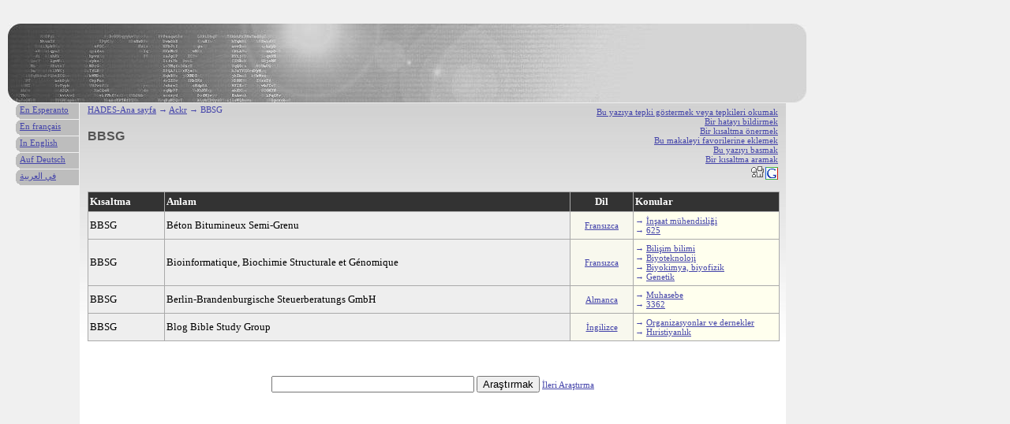

--- FILE ---
content_type: text/html; charset=UTF-8
request_url: http://tr.hades-presse.com/ackr/BBSG
body_size: 4141
content:
<!DOCTYPE html PUBLIC "-//W3C//DTD XHTML 1.0 Strict//EN" "http://www.w3.org/TR/xhtml1/DTD/xhtml1-strict.dtd">

<html xmlns="http://www.w3.org/1999/xhtml" xml:lang="tr" lang="tr">

<head>
<title>Kısaltmalar | BBSG</title>
<meta http-equiv="Content-Type" content="text/html; charset=UTF-8" />
<meta name="description" content="BBSG" />
<meta name="author" content="AdEspéranto" />
<base href="http://tr.hades-presse.com/" />
<link rel="shortcut icon" type="image/ico" href="/favicon.ico" />
<link rel="stylesheet" type="text/css" media="screen" href="/ackr/ackr.css" />
</head>

<body>

<div id="kapo"></div>

<div id="teksto">

<ul class="iloj">
<li><a href="http://forum.hades-presse.com/viewtopic.php?t=435">Bu yazıya tepki göstermek veya tepkileri okumak </a></li>
<li><a href="mailto:contact@hades-presse.com?subject=Yazıda bir hata var '...'">Bir hatayı bildirmek </a></li>
<li><a href="/ackr/sugesti">Bir kısaltma önermek</a></li>
<li><a href="javascript:window.external.AddFavorite(location.href, document.title)">Bu makaleyi favorilerine eklemek</a></li>
<li><a href="javascript:window.print()">Bu yazıyı basmak</a></li>
<li><a href="/ackr/serci">Bir kısaltma aramak</a></li>
<li><a href="http://digg.com/submit?phase=2&amp;url= http%3A%2F%2Ftr%2Ehades%2Dpresse%2Ecom%2Fackr%2FBBSG&amp;title=BBSG"><img src="/ackr/tags/digg.gif" height="20" width="20" alt="Digg" /></a><a href="https://www.google.com/bookmarks/mark?op=edit&amp;output=popup&amp;bkmk=
http%3A%2F%2Ftr%2Ehades%2Dpresse%2Ecom%2Fackr%2FBBSG&amp;title=BBSG"><img src="/ackr/tags/google.png" height="16" width="16" alt="Google" /></a></li>
</ul>

<div class="pozicio"><a href="/">HADES-Ana sayfa</a> → <a href="/ackr/">Ackr</a> → BBSG</div>

<h1>BBSG</h1>

<table>
<tr>
<th>Kısaltma</th>
<th>Anlam</th>
<th class="lingvo">Dil</th>
<th>Konular</th>
</tr>

<tr>
<td>BBSG</td>
<td>Béton Bitumineux Semi-Grenu</td>
<td class="lingvo"><a href="/ackr/lngv/FR">Fransızca </a></td>
<td class="UDC">&rarr; <a href="/ackr/udc/624">İnşaat mühendisliği</a><br />&rarr; <a href="/ackr/udc/625">625</a></td>
</tr>

<tr>
<td>BBSG</td>
<td>Bioinformatique, Biochimie Structurale et Génomique</td>
<td class="lingvo"><a href="/ackr/lngv/FR">Fransızca </a></td>
<td class="UDC">&rarr; <a href="/ackr/udc/004">Bilişim bilimi</a><br />&rarr; <a href="/ackr/udc/60">Biyoteknoloji</a><br />&rarr; <a href="/ackr/udc/577">Biyokimya, biyofizik</a><br />&rarr; <a href="/ackr/udc/575">Genetik</a></td>
</tr>

<tr>
<td>BBSG</td>
<td>Berlin-Brandenburgische Steuerberatungs GmbH</td>
<td class="lingvo"><a href="/ackr/lngv/DE">Almanca</a></td>
<td class="UDC">&rarr; <a href="/ackr/udc/657">Muhasebe</a><br />&rarr; <a href="/ackr/udc/3362">3362</a></td>
</tr>

<tr>
<td>BBSG</td>
<td>Blog Bible Study Group</td>
<td class="lingvo"><a href="/ackr/lngv/EN">İngilizce</a></td>
<td class="UDC">&rarr; <a href="/ackr/udc/06">Organizasyonlar ve dernekler</a><br />&rarr; <a href="/ackr/udc/27">Hıristiyanlık</a></td>
</tr>
</table>


<br />
<br />
<form action="/ackr/sercilo.pl" method="post">
<p>
<input type="text" name="nomo" size="30" maxlength="15"></input>
<input type="submit" value="Araştırmak" />
<span style="font-size:11px"><a href="/ackr/serci">İleri Araştırma</a></span>
<br /><br /><br />
</p>
</form>

</div>

<div id="langetoj">
<ul>
<li><a href="http://eo.hades-presse.com/ackr/BBSG">En Esperanto</a></li>
<li><a href="http://hades-presse.com/ackr/BBSG">En français</a></li>
<li><a href="http://en.hades-presse.com/ackr/BBSG">In English</a></li>
<li><a href="http://de.hades-presse.com/ackr/BBSG">Auf Deutsch</a></li>
<li><a href="http://ar.hades-presse.com/ackr/BBSG">في العربية</a></li>
</ul>
</div>

<script type="text/javascript">
var gaJsHost = (("https:" == document.location.protocol) ? "https://ssl." : "http://www.");
document.write(unescape("%3Cscript src='" + gaJsHost + "google-analytics.com/ga.js' type='text/javascript'%3E%3C/script%3E"));
</script>
<script type="text/javascript">
try {
var pageTracker = _gat._getTracker("UA-7260464-9");
pageTracker._trackPageview();
} catch(err) {}</script>

</body>
</html>
